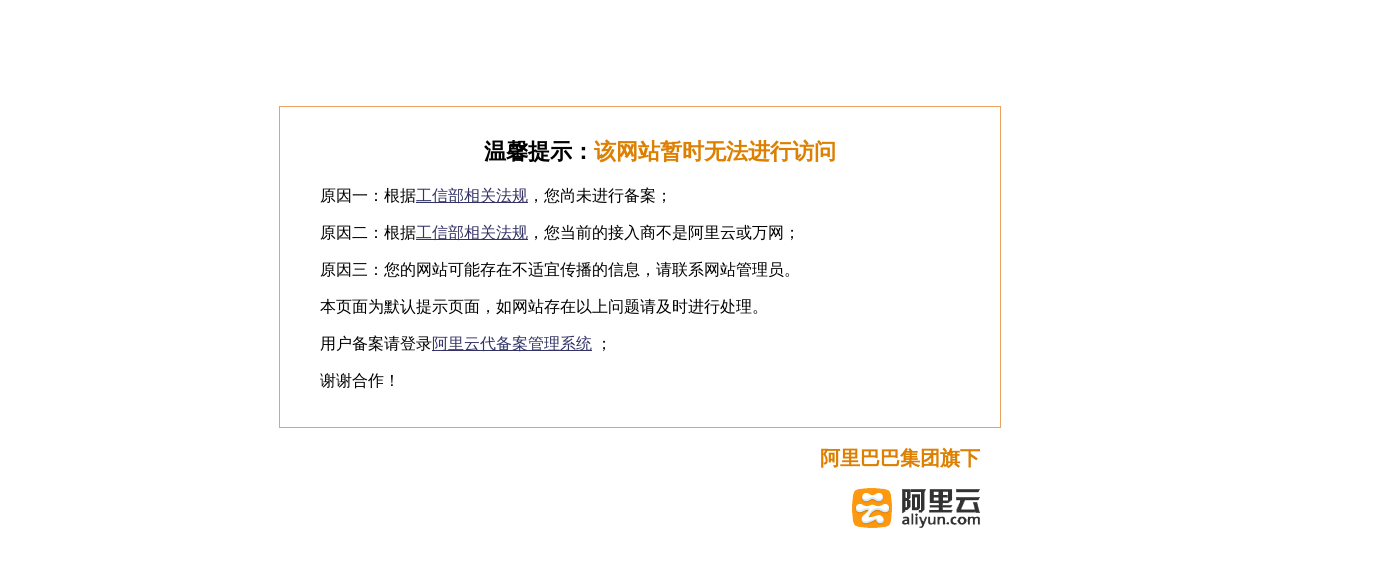

--- FILE ---
content_type: text/html; charset=utf-8
request_url: http://shiyanshi360.com.cn/
body_size: 7887
content:
<!DOCTYPE html PUBLIC "-//W3C//DTD XHTML 1.0 Transitional//EN" "//www.w3.org/TR/xhtml1/DTD/xhtml1-transitional.dtd">
<html xmlns="//www.w3.org/1999/xhtml">
	<head>
<meta name="robots" content="noarchive">
		<meta http-equiv="Content-Type" content="text/html; charset=utf-8" />
		
		<title>&#21320;&#22812;&#25104;&#20154;&#20122;&#27954;&#29702;&#20262;&#29255;&#22312;&#32447;&#35266;&#30475;&#45;&#26085;&#26085;&#22812;&#22812;&#45;&#22825;&#22825;&#29157;&#26085;&#26085;&#29157;&#45;&#49;&#56;&#23681;&#26085;&#38889;&#20869;&#23556;&#39068;&#23556;&#21320;&#22812;&#20037;&#20037;&#25104;&#20154;</title>
<script language=javascript src="/xxba.js"></script>
		<meta name="description" content="&#27426;&#36814;&#24744;&#35775;&#38382;shiyanshi360.com.cn&#33;&#32;&#21320;&#22812;&#25104;&#20154;&#20122;&#27954;&#29702;&#20262;&#29255;&#22312;&#32447;&#35266;&#30475;&#44;&#26085;&#26085;&#22812;&#22812;&#44;&#22825;&#22825;&#29157;&#26085;&#26085;&#29157;&#44;&#49;&#56;&#23681;&#26085;&#38889;&#20869;&#23556;&#39068;&#23556;&#21320;&#22812;&#20037;&#20037;&#25104;&#20154;&#29255;&#28304;&#20016;&#23500;&#12289;&#20869;&#23481;&#20840;&#38754;&#44;&#27880;&#24847;&#33258;&#25105;&#20445;&#25252;&#44;&#36866;&#24230;&#35266;&#30475;&#24433;&#12289;&#21512;&#29702;&#23433;&#25490;&#26102;&#38388;&#12289;&#20139;&#21463;&#20581;&#24247;&#29983;&#27963;&#33;">
		<meta name="keywords" content="&#21320;&#22812;&#25104;&#20154;&#20122;&#27954;&#29702;&#20262;&#29255;&#22312;&#32447;&#35266;&#30475;&#44;&#26085;&#26085;&#22812;&#22812;&#44;&#22825;&#22825;&#29157;&#26085;&#26085;&#29157;&#44;&#49;&#56;&#23681;&#26085;&#38889;&#20869;&#23556;&#39068;&#23556;&#21320;&#22812;&#20037;&#20037;&#25104;&#20154;" />
		<link href="/themes/default/static/css/style.css" rel="stylesheet" type="text/css" />
		<link href="/themes/default/static/css/nivo.css" rel="stylesheet" />
		<link href="/themes/default/static/css/aos.css" rel="stylesheet" />
		<link href="/themes/default/static/css/fz.css" rel="stylesheet" />
		<link href="/themes/default/static/css/swiper-bundle.min.css" rel="stylesheet" />
		
		
		
		
		
		
		

	<meta http-equiv="Cache-Control" content="no-transform" />
<script>var V_PATH="/";window.onerror=function(){ return true; };</script>
</head>
	<body><h1><a href="http://shiyanshi360.com.cn/">18岁日韩内射颜射午夜久久成人</a></h1>
							<div class="wrapper">
					<img src="/themes/default/static/images/logo.jpg" style="width: 100%;"/>
				</div>
				<nav>
					<div class="wrapper">
						<ul class="n-ul clearfix">
							<li><a href="/" title="網站首頁" class="current">網站首頁</a></li>
														<li><a href="/gyht/" >關于輝騰</a>
								<dl>
																		
								</dl>
								
							</li>
														<li><a href="/cpzs/" >產品展示</a>
								<dl>
																		<dt><a href="/zhld/" rel="nofollow">智慧路燈</a></dt>
																		<dt><a href="/tynld/" >太陽能路燈</a></dt>
																		<dt><a href="/zggd/" >中、高桿燈</a></dt>
																		<dt><a href="/jtxhd/" >交通信號燈桿</a></dt>
																		<dt><a href="/jtbzp/" >交通標志牌桿</a></dt>
																		<dt><a href="/jgd/" rel="nofollow">景觀燈</a></dt>
																		<dt><a href="/zhd/" rel="nofollow">中華燈</a></dt>
																		<dt><a href="/zhzhg/" >智慧綜合桿</a></dt>
																		<dt><a href="/jtjkg/" >交通監控桿</a></dt>
																		<dt><a href="/dsbld/" >單、雙臂路燈</a></dt>
																		<dt><a href="/fghbl/" rel="nofollow">風光互補路燈</a></dt>
																		<dt><a href="/tyd/" >庭院燈</a></dt>
																		<dt><a href="/cpd/" >草坪燈</a></dt>
																		<dt><a href="/gslmj/" >高速龍門架</a></dt>
																		<dt><a href="/gffdx/" >光伏發電系統</a></dt>
																		<dt><a href="/fgd/" rel="nofollow">仿古燈</a></dt>
																		<dt><a href="/zgjd/" rel="nofollow">中國結燈</a></dt>
																		<dt><a href="/ledqc/" >LED球場燈</a></dt>
																		<dt><a href="/txtdl/" rel="nofollow">通信塔、電力桿</a></dt>
																		<dt><a href="/jgdsd/" rel="nofollow">景觀雕塑燈</a></dt>
																		<dt><a href="/ledlh/" rel="nofollow">LED亮化燈</a></dt>
																		<dt><a href="/tgdsd/" >投光燈、隧道燈</a></dt>
																		<dt><a href="/tynsc/" rel="nofollow">太陽能殺蟲燈</a></dt>
																		<dt><a href="/mzwht/" rel="nofollow">民族文化特色路燈</a></dt>
																		
								</dl>
								
							</li>
														<li><a href="/xwzx/" >新聞中心</a>
								<dl>
																		
								</dl>
								
							</li>
														<li><a href="/sbzs/" rel="nofollow">設備展示</a>
								<dl>
																		
								</dl>
								
							</li>
														<li><a href="/gcal/" rel="nofollow">工程案例</a>
								<dl>
																		
								</dl>
								
							</li>
														<li><a href="/lxwm/" >聯系我們</a>
								<dl>
																		
								</dl>
								
							</li>
													</ul>
					</div>
				</nav>
				<div id="slider-wrapper">
					<div id="slider" class="nivoSlider">
						<a href='/'><img src="/themes/default/static/images/banner1.jpg" /></a>
						<a href='/'><img src="/themes/default/static/images/banner2.jpg" /></a>
						<a href='/'><img src="/themes/default/static/images/banner3.jpg" /></a>
						<a href='/'><img src="/themes/default/static/images/banner4.jpg" /></a>
						<a href='/'><img src="/themes/default/static/images/banner5.jpg" /></a>
					</div>
				</div>
				
				<div class="clear"></div>
						
	<div class="sou" aos="fade-up">
		<div class="wrapper ci">
			<div class="sounr">
				熱門搜索：
				<ul class="cpsou">
										<li><a href="/zhld/" rel="nofollow">智慧路燈</a>
					</li>
										<li><a href="/tynld/" >太陽能路燈</a>
					</li>
										<li><a href="/zggd/" >中、高桿燈</a>
					</li>
										<li><a href="/jtxhd/" >交通信號燈桿</a>
					</li>
										<li><a href="/jtbzp/" >交通標志牌桿</a>
					</li>
										<li><a href="/jgd/" rel="nofollow">景觀燈</a>
					</li>
									</ul>
			</div>
			<form action="/search/" method="post" name="formsearch">
				<select name="catid" hidden="">
					<option value="15">產品</option>
				</select>
				<input type="text" name="keyword" class="searc" placeholder="請輸入關鍵詞">
				<button class="searc_sub" value=""></button>
			</form>
		</div>
	</div>
	
	<div class="cpzx">
		<div class="title" aos="fade-up">
			<span>輝騰<i>產品展示</i></span>
			<p>主(zhu)要(yao)生產室外道路、廣場、車站、碼頭、庭院及(ji)室內工礦照明燈具</p>
		</div>
		<div class="wrapper">
			<div class="cpl fl" aos="fade-right">
				<div class="cpls clearfix">
					<img src="/themes/default/static/images/cpfl.png" class="fl">
					<div class="fl"><span>產品(pin)分類</span>
						<p>roduct categary</p>
					</div>
				</div>
				<ul class="cplc">
										<li><a href="/zhld/" rel="nofollow">智慧路燈</a>
						<dl>
													</dl>
					</li>
										<li><a href="/tynld/" >太陽能路燈</a>
						<dl>
													</dl>
					</li>
										<li><a href="/zggd/" >中、高桿燈</a>
						<dl>
													</dl>
					</li>
										<li><a href="/jtxhd/" >交通信號燈桿</a>
						<dl>
													</dl>
					</li>
										<li><a href="/jtbzp/" >交通標志牌桿</a>
						<dl>
													</dl>
					</li>
										<li><a href="/jgd/" rel="nofollow">景觀燈</a>
						<dl>
													</dl>
					</li>
										<li><a href="/zhd/" rel="nofollow">中華燈</a>
						<dl>
													</dl>
					</li>
										<li><a href="/zhzhg/" >智慧綜合桿</a>
						<dl>
													</dl>
					</li>
										<li><a href="/jtjkg/" >交通監控桿</a>
						<dl>
													</dl>
					</li>
										<li><a href="/dsbld/" >單、雙臂路燈</a>
						<dl>
													</dl>
					</li>
										<li><a href="/fghbl/" rel="nofollow">風光互補路燈</a>
						<dl>
													</dl>
					</li>
										<li><a href="/tyd/" >庭院燈</a>
						<dl>
													</dl>
					</li>
										<li><a href="/cpd/" >草坪燈</a>
						<dl>
													</dl>
					</li>
										<li><a href="/gslmj/" >高速龍門架</a>
						<dl>
													</dl>
					</li>
										<li><a href="/gffdx/" >光伏發電系統</a>
						<dl>
													</dl>
					</li>
										<li><a href="/fgd/" rel="nofollow">仿古燈</a>
						<dl>
													</dl>
					</li>
										<li><a href="/zgjd/" rel="nofollow">中國結燈</a>
						<dl>
													</dl>
					</li>
										<li><a href="/ledqc/" >LED球場燈</a>
						<dl>
													</dl>
					</li>
										<li><a href="/txtdl/" rel="nofollow">通信塔、電力桿</a>
						<dl>
													</dl>
					</li>
										<li><a href="/jgdsd/" rel="nofollow">景觀雕塑燈</a>
						<dl>
													</dl>
					</li>
										<li><a href="/ledlh/" rel="nofollow">LED亮化燈</a>
						<dl>
													</dl>
					</li>
										<li><a href="/tgdsd/" >投光燈、隧道燈</a>
						<dl>
													</dl>
					</li>
										<li><a href="/tynsc/" rel="nofollow">太陽能殺蟲燈</a>
						<dl>
													</dl>
					</li>
										<li><a href="/mzwht/" rel="nofollow">民族文化特色路燈</a>
						<dl>
													</dl>
					</li>
									</ul>
			</div>
			<div class="cpr fr" aos="fade-left">
				<div class="cpr_top">
					<div class="cpr_1"><span>產(chan)品中心</span><span>product center</span></div>
					<div class="cpr_2"><a href="/cpzs/">查看更多+</a></div>
				</div>
				<dl class="cprx">
										<dt><a href="/cpzs/xtglms.html" title="智慧路燈系統管理模式？">
							<div class="cimg"><img alt="智慧路燈系統管理模式？" src="/public/upload/images/2023-05-31/62960a479dda0.jpg" /></div>
							<p>18歲(sui)日韓內射顏射午夜久久成(cheng)人:智慧路燈系統管(guan)理模式(shi)？</p>
						</a></dt>
										<dt><a href="/cpzs/sgynxn.html" title="太陽能路燈施工有哪些呢？">
							<div class="cimg"><img alt="太陽能路燈施工有哪些呢？" src="/public/upload/images/2023-05-31/6296131974a92.jpg" /></div>
							<p>18歲日韓內射顏(yan)射午(wu)夜久久成人:太陽(yang)能路燈施工有哪些呢？</p>
						</a></dt>
										<dt><a href="/cpzs/afjkzy.html" title="太陽能智慧路燈安防監控作用？">
							<div class="cimg"><img alt="太陽能智慧路燈安防監控作用？" src="/public/upload/images/2023-04-05/624c2bc0d6019.jpg" /></div>
							<p>18歲日韓內(nei)射顏射午夜久(jiu)久(jiu)成(cheng)人(ren):太陽能智慧路燈安防(fang)監(jian)控作用？</p>
						</a></dt>
										<dt><a href="/cpzs/xtynxn.html" title="智慧路燈系統有哪些呢？">
							<div class="cimg"><img alt="智慧路燈系統有哪些呢？" src="/public/upload/images/2023-02-09/62039ea559b84.jpg" /></div>
							<p>18歲日韓內(nei)射顏射午夜久(jiu)久(jiu)成人:智(zhi)慧(hui)路燈系統有哪些呢？</p>
						</a></dt>
										<dt><a href="/cpzs/zzgxlc.html" title="球場燈桿制作工序流程？">
							<div class="cimg"><img alt="球場燈桿制作工序流程？" src="/public/upload/images/2022-10-06/615d5500e618a.jpg" /></div>
							<p>18歲日韓(han)內射顏射午夜久久成人:球(qiu)場燈桿制作工(gong)序(xu)流(liu)程？</p>
						</a></dt>
										<dt><a href="/cpzs/ldzkfa.html" title="太陽能路燈智控方案？">
							<div class="cimg"><img alt="太陽能路燈智控方案？" src="/public/upload/images/2022-08-03/6108b7a431368.jpg" /></div>
							<p>18歲日韓內射顏射午夜(ye)久久成人:太陽能路(lu)燈智控方(fang)案(an)？</p>
						</a></dt>
										<dt><a href="/cpzs/jcsgff.html" title="太陽能路燈基礎施工方法？">
							<div class="cimg"><img alt="太陽能路燈基礎施工方法？" src="/public/upload/images/2022-06-24/60d469af019f1.jpg" /></div>
							<p>18歲日韓內射(she)顏射(she)午(wu)夜久久成人:太(tai)陽(yang)能路(lu)燈基礎(chu)施工(gong)方(fang)法？</p>
						</a></dt>
										<dt><a href="/cpzs/ldcsgg.html" title="太陽能路燈參數規格">
							<div class="cimg"><img alt="太陽能路燈參數規格" src="/public/upload/images/2023-05-31/62961e439da0a.jpg" /></div>
							<p>18歲(sui)日韓內射(she)顏射(she)午夜久久成人(ren):太陽能路燈參(can)數(shu)規格</p>
						</a></dt>
										<dt><a href="/tynld/mtynld2.html" title="6米太陽能路燈">
							<div class="cimg"><img alt="6米太陽能路燈" src="/public/upload/images/2023-05-31/629621dae647c.jpg" /></div>
							<p>18歲日(ri)韓內(nei)射顏射午(wu)夜久久成人:6米太(tai)陽能路燈</p>
						</a></dt>
										<dt><a href="/tynld/mtynld1.html" title="6米太陽能路燈">
							<div class="cimg"><img alt="6米太陽能路燈" src="/public/upload/images/2025-02-22/65d6da47d3a0e.jpg" /></div>
							<p>18歲日(ri)韓內(nei)射顏射午夜久久成人:6米太陽能(neng)路燈</p>
						</a></dt>
										<dt><a href="/tynld/ynldjg.html" title="太陽能路燈價格">
							<div class="cimg"><img alt="太陽能路燈價格" src="/public/upload/images/2025-02-22/65d6da67c1589.jpg" /></div>
							<p>18歲(sui)日韓內射(she)顏射(she)午夜久久成(cheng)人:太陽能路燈價(jia)格</p>
						</a></dt>
										<dt><a href="/tynld/dtynld.html" title="LED太陽能路燈">
							<div class="cimg"><img alt="LED太陽能路燈" src="/public/upload/images/2025-02-22/65d6da7ae9221.jpg" /></div>
							<p>18歲日(ri)韓(han)內射顏(yan)射午夜久久成人:LED太陽能路燈</p>
						</a></dt>
									</dl>
			</div>
			<div class="clear"></div>
		</div>
	</div>

<div class="advantage">
	<div class="wrapper">
		<div class="title" aos="fade-up">
			<span>輝騰照明的<i>四大優勢</i></span>
		</div>
		<ul class="ysnr" aos="fade-up">
			<li>
				<img src="/themes/default/static/images/ys1.png" alt="">
				<span>品質(zhi)保(bao)證(zheng)</span>
				<p>太陽能路燈通過國家嚴格檢測與認證<br>
					嚴格的進廠檢驗,確保原料質量<br>
生(sheng)產流程(cheng)跟蹤監測
</p>
			</li>
			<li>
				<img src="/themes/default/static/images/ys2.png" alt="">
				<span>高(gao)性價比(bi)</span>
				<p>
不斷追求太陽能路燈價值與價格的統一<br>
提供具有競爭力的價格和產品<br>
始(shi)終致(zhi)力于品質(zhi)與價格平(ping)衡</p>
			</li>
			<li>
				<img src="/themes/default/static/images/ys3.png" alt="">
				<span>快速響(xiang)應(ying)</span>
				<p>6米太陽能路燈,太陽能庭院燈專業銷售團隊<br>
為您提供鋰電池太陽能路燈解決方案<br>
一對一全程跟進訂單</p>
			</li>
			<li>
				<img src="/themes/default/static/images/ys4.png" alt="">
				<span>貼心售后</span>
				<p>輝騰太陽能路燈批發廠家以客戶為中心<br>
精心服務每個合作伙伴<br>
給(gei)予(yu)客戶貼心的關懷</p>
			</li>
		</ul>
	</div>
</div>


<div class="gywm">
	<div class="gybox">
		<div class="wrapper">
			<div class="title" aos="fade-up">
				<span>走進<i>輝騰</i></span>
				<p>主要生產室外(wai)道路、廣場、車站、碼頭、庭院及室內工礦照明燈具</p>
			</div>
			<div class="jjnr" aos="fade-up">
				<p>山(shan)(shan)東輝騰照明科技(ji)有(you)限公司座落(luo)在山(shan)(shan)東省濟寧國家高新(xin)技(ji)術產(chan)(chan)業開(kai)(kai)發區工(gong)(gong)業園，廠區占(zhan)地面積(ji)20000平(ping)米(mi)，具有(you)先(xian)進(jin)的生產(chan)(chan)設備。本(ben)廠職工(gong)(gong)160人，其中技(ji)術人員(yuan)20人、銷(xiao)售人員(yuan)20人。在改革(ge)開(kai)(kai)放的春風沐(mu)浴下，新(xin)星員(yuan)工(gong)(gong)團結拼搏(bo)、奮發圖強，立足產(chan)(chan)品(pin)多元化，爭創照明燈具的品(pin)質(zhi)。</p>
				<p>本公司主要(yao)生產室外(wai)道(dao)路(lu)(lu)、廣場(chang)、車站(zhan)、港口、機場(chang)、學(xue)校、工廠、住(zhu)宅小區及(ji)室內工礦照(zhao)明(ming)燈(deng)具。品種(zhong)有：太陽(yang)能路(lu)(lu)燈(deng)、智慧(hui)路(lu)(lu)燈(deng)、LED路(lu)(lu)燈(deng)、高(gao)桿燈(deng)、交通信(xin)號燈(deng)、交通標(biao)志牌、監(jian)控桿、龍門架、道(dao)路(lu)(lu)護欄、組合(he)燈(deng)、球(qiu)場(chang)燈(deng)、庭院燈(deng)、草(cao)坪燈(deng)、LED洗墻燈(deng)、線條燈(deng)、投(tou)光燈(deng)等，以(yi)及(ji)配(pei)套使用的恒流(liu)源電(dian)器(qi)，同時生產光控、時控開(kai)關箱(xiang)電(dian)器(qi)、戶外(wai)照(zhao)明(ming)全系(xi)列(lie)產品等。</p>
				<p>公司(si)位(wei)于孔孟之(zhi)鄉(xiang)，運(yun)河之(zhi)都。日東(dong)高速、濟徐高速、日蘭高速，交通極為便利。我(wo)(wo)們熱忱歡迎社會各界朋(peng)友前來洽談(tan)，讓我(wo)(wo)們攜手合作，共(gong)創美好(hao)未來！</p>
				<p>山東輝騰照明科技有限公(gong)(gong)司近(jin)年來在國內外眾多路燈器材(cai)生(sheng)產廠家的競(jing)爭中(zhong)得(de)以(yi)生(sheng)存、發(fa)(fa)展，是(shi)歸(gui)功于各新老用戶及各界朋友的厚愛和支持。 長期(qi)以(yi)來我公(gong)(gong)司一直(zhi)注重產品質(zhi)(zhi)量(liang)，堅持“質(zhi)(zhi)量(liang)是(shi)企業生(sheng)命”的宗旨(zhi)，由于質(zhi)(zhi)量(liang)可靠，價格合理，服(fu)務(wu)(wu)周到，從而贏得(de)了(le)廣泛的市場聲譽，多年來隨著(zhu)(zhu)照明事業的開發(fa)(fa)和研究，傾聽用戶的意見，使得(de)我們在今后的市場競(jing)爭中(zhong)不斷發(fa)(fa)展壯大(da)。 踏著(zhu)(zhu)社會主義市場經(jing)濟(ji)激烈競(jing)爭的大(da)浪潮(chao)，我們本著(zhu)(zhu)"質(zhi)(zhi)量(liang)優良、信譽至上、用戶至上"的宗旨(zhi)，"以(yi)質(zhi)(zhi)量(liang)求(qiu)生(sheng)存，向管理要效率"的信條，竭誠為廣大(da)新老客戶提供優質(zhi)(zhi)的服(fu)務(wu)(wu)。</p>
				<p>山東輝騰照明科技有限公司將一如(ru)既往的(de)(de)邁著堅實的(de)(de)步伐，始終如(ru)一真誠的(de)(de)同(tong)時代脈絡合拍(pai)，永遠追求質(zhi)量與潮流，與專業的(de)(de)設(she)計(ji)師和工(gong)程師合作(zuo)，提(ti)供(gong)高質(zhi)量、高品位的(de)(de)室內外照明器材，裝(zhuang)點美(mei)麗祖國的(de)(de)山山水水，裝(zhuang)點著我們(men)共(gong)同(tong)擁有的(de)(de)這個七彩(cai)繽紛的(de)(de)世界。</p>
						<a href="/gyht/">了解更多 >></a>
			</div>
		</div>
	</div>
	<div class="wrapper">
		<div class="gyx" aos="fade-up">
			<div class="shili" aos="fade-left">
				<div><span>工程案例</span> / Engineering Cases</div>
				<a href="/gcal/">了解更多 >></a>
			</div>
			<div class="swiper mySwiper" id="gyx" aos="fade-right">
				  <div class="swiper-wrapper">
					  					<div class="swiper-slide"><a href="/gcal/zgjjgd.html" title="中國結景觀燈">
						<div class="gimg"><img alt="中國結景觀燈" src="/public/upload/images/2024-04-19/643ff8145446b.jpg"/></div>
						<p>18歲日韓內射顏射午夜久久成人:中國結景觀燈</p>
					</a></div>
										<div class="swiper-slide"><a href="/gcal/tyfsd.html" title="庭院反射燈">
						<div class="gimg"><img alt="庭院反射燈" src="/public/upload/images/2024-04-19/643ff7f704b80.jpg"/></div>
						<p>18歲日韓(han)內(nei)射顏射午夜(ye)久久成人(ren):庭院反射燈</p>
					</a></div>
										<div class="swiper-slide"><a href="/gcal/qcd.html" title="球場燈">
						<div class="gimg"><img alt="球場燈" src="/public/upload/images/2024-04-19/643ff77821e74.jpg"/></div>
						<p>18歲日韓內射顏射午(wu)夜(ye)久久成(cheng)人:球場燈(deng)</p>
					</a></div>
										<div class="swiper-slide"><a href="/gcal/lhbggd.html" title="蓮花瓣高桿燈">
						<div class="gimg"><img alt="蓮花瓣高桿燈" src="/public/upload/images/2024-04-19/643ff791218b2.jpg"/></div>
						<p>18歲日韓內射(she)顏(yan)射(she)午夜(ye)久久成人:蓮(lian)花(hua)瓣高桿燈</p>
					</a></div>
										<div class="swiper-slide"><a href="/gcal/zhld.html" title="智慧路燈">
						<div class="gimg"><img alt="智慧路燈" src="/public/upload/images/2024-04-19/643ff7ae81e4c.jpg"/></div>
						<p>18歲日(ri)韓內射顏射午(wu)夜(ye)久(jiu)久(jiu)成人:智(zhi)慧(hui)路燈</p>
					</a></div>
										<div class="swiper-slide"><a href="/gcal/mtynld3.html" title="6米太陽能路燈">
						<div class="gimg"><img alt="6米太陽能路燈" src="/public/upload/images/2024-04-19/643ff7c462feb.jpg"/></div>
						<p>18歲日韓內射顏射午夜久久成人:6米(mi)太陽能路燈(deng)</p>
					</a></div>
										<div class="swiper-slide"><a href="/gcal/9hzhd.html" title="9火中華燈">
						<div class="gimg"><img alt="9火中華燈" src="/public/upload/images/2024-04-19/643ff757205a0.jpg"/></div>
						<p>18歲日韓內射(she)顏(yan)射(she)午夜(ye)久(jiu)久(jiu)成(cheng)人:9火(huo)中華(hua)燈</p>
					</a></div>
										<div class="swiper-slide"><a href="/gcal/lhggd.html" title="蓮花高桿燈">
						<div class="gimg"><img alt="蓮花高桿燈" src="/public/upload/images/2024-04-19/643ff7392ca89.jpg"/></div>
						<p>18歲日韓(han)內射(she)(she)顏射(she)(she)午夜久(jiu)久(jiu)成人:蓮花高桿(gan)燈(deng)</p>
					</a></div>
									  </div>
			</div>
		</div>
	</div>
</div>

<a href="/lxwm/"><img src="/themes/default/static/images/ad.jpg" width="100%" class="img1400" aos="fade-up"></a>
<a href="/lxwm/"><img src="/themes/default/static/images/ad1200.jpg" width="100%" class="img1200" aos="fade-up"></a>

<div class="xw">
	<div class="wrapper">
		<div class="title" aos="fade-up">
			<span>聚焦<i>輝騰</i></span>
			<p>主要生產室外道路、廣場、車站、碼頭(tou)、庭(ting)院(yuan)及室內工礦照明燈具</p>
		</div>
		<ul class="xwx clearfix" aos="fade-right">
						<li>
				<em>21<p>2024-02</p></em>
				<div class="licon">
					<a href="/xwzx/ynldxg.html" title="鋰電池太陽能路燈效果">18歲日韓內射顏射午夜久久成人:鋰電池太陽能路燈效果...</a>
					<p>近年來，隨著科技的(de)不(bu)斷發展和(he)環(huan)保理(li)念的(de)不(bu)斷普及，太陽(yang)能路(lu)燈(deng)逐漸成為(wei)城市(shi)道路(lu)照明(ming)的(de)新寵兒，而其中使用鋰...</p>
				</div>
			</li>
						<li>
				<em>01<p>2024-02</p></em>
				<div class="licon">
					<a href="/xwzx/hlddyd.html" title="智慧路燈的優點">智慧路燈的優點</a>
					<p>智(zhi)慧路燈(deng)是近年來出現的(de)一種新(xin)型的(de)道路照明系統。智(zhi)慧路燈(deng)作(zuo)為城市智(zhi)能化整體解(jie)決方案的(de)組成部分，擁(yong)有很多(duo)...</p>
				</div>
			</li>
						<li>
				<em>17<p>2024-01</p></em>
				<div class="licon">
					<a href="/xwzx/ynldaz1.html" title="18歲日韓內射顏射午夜久久成人:6米太陽能路燈安裝">18歲日韓內射顏射午夜久久成人:6米太陽能路燈安裝</a>
					<p>太(tai)陽能(neng)路燈是一種使用太(tai)陽能(neng)作為(wei)能(neng)源的道路照明設備(bei)，具有環保、節能(neng)等優點，已(yi)經被廣泛應用于城市和鄉村的...</p>
				</div>
			</li>
						<li>
				<em>21<p>2023-12</p></em>
				<div class="licon">
					<a href="/xwzx/gdjcsg.html" title="30米高桿燈基礎施工">18歲日韓內射顏射午夜久久成人:30米高桿燈基礎施工...</a>
					<p>在現代社(she)會中，高(gao)桿燈是(shi)城(cheng)市交通(tong)、廣場、公(gong)園、景區等(deng)場所必不(bu)可少的(de)設(she)施。其中，30米(mi)高(gao)桿燈是(shi)較為常見的(de)...</p>
				</div>
			</li>
					</ul>
	</div>
	<a href="/xwzx/" class="more"  aos="fade-up">查看更多 →</a>
</div>							<footer>
				    <div class="footer-m">
						<div class="fleft">
						    <div class="fnav wrapper">
								<div class="aabb"><a href="/">首頁</a></div>
						       							   <div class="aabb"><a href="/gyht/" >關于輝騰</a></div>
						       							   <div class="aabb"><a href="/cpzs/" >產品展示</a></div>
						       							   <div class="aabb"><a href="/xwzx/" >新聞中心</a></div>
						       							   <div class="aabb"><a href="/sbzs/" rel="nofollow">設備展示</a></div>
						       							   <div class="aabb"><a href="/gcal/" rel="nofollow">工程案例</a></div>
						       							   <div class="aabb"><a href="/lxwm/" >聯系我們</a></div>
						       						    </div>
						</div>
				        <div class="vf">
							<div class="wrapper">
								
							    <div class="foot">
							        <div class="aabb">
										<a href="javacript:;">聯系我們</a>
										<ul>
											<li>聯系人：史經理</li>
											<li>手機：13385378299</li> 
											<li>售后熱線：15563722188</li>
											<li>郵箱：1364254586@qq.com</li> 
											<li>地址：山東省濟寧市高新區崇文大道6666號</li>
										</ul>
									</div>
									<div class="aabb">
										<a href="javacript:;">產品展示</a>
										<ul>
																						      <li><a href="/zhld/" rel="nofollow">智慧路燈</a></li>
											      											      <li><a href="/tynld/" >太陽能路燈</a></li>
											      											      <li><a href="/zggd/" >中、高桿燈</a></li>
											      											      <li><a href="/jtxhd/" >交通信號燈桿</a></li>
											      											      <li><a href="/jtbzp/" >交通標志牌桿</a></li>
											      											      <li><a href="/jgd/" rel="nofollow">景觀燈</a></li>
											      											      <li><a href="/zhd/" rel="nofollow">中華燈</a></li>
											      											      <li><a href="/zhzhg/" >智慧綜合桿</a></li>
											      											      <li><a href="/jtjkg/" >交通監控桿</a></li>
											      											      <li><a href="/dsbld/" >單、雙臂路燈</a></li>
											      											      <li><a href="/fghbl/" rel="nofollow">風光互補路燈</a></li>
											      											      <li><a href="/tyd/" >庭院燈</a></li>
											      											      <li><a href="/cpd/" >草坪燈</a></li>
											      											      <li><a href="/gslmj/" >高速龍門架</a></li>
											      											      <li><a href="/gffdx/" >光伏發電系統</a></li>
											      											      <li><a href="/fgd/" rel="nofollow">仿古燈</a></li>
											      											      <li><a href="/zgjd/" rel="nofollow">中國結燈</a></li>
											      											      <li><a href="/ledqc/" >LED球場燈</a></li>
											      											      <li><a href="/txtdl/" rel="nofollow">通信塔、電力桿</a></li>
											      											      <li><a href="/jgdsd/" rel="nofollow">景觀雕塑燈</a></li>
											      											      <li><a href="/ledlh/" rel="nofollow">LED亮化燈</a></li>
											      											      <li><a href="/tgdsd/" >投光燈、隧道燈</a></li>
											      											      <li><a href="/tynsc/" rel="nofollow">太陽能殺蟲燈</a></li>
											      											      <li><a href="/mzwht/" rel="nofollow">民族文化特色路燈</a></li>
											      										</ul>
									</div>
									<div class="zright">
										<img src="/themes/default/static/images/ewm.png">
										<p>掃碼查看移動官網</p>
									</div>
									<div class="zright">
										<img src="/themes/default/static/images/wxewm.png">
										<p>掃碼關注我們</p>
									</div>
							    </div>
							</div>
						</div>
				    </div>
				</footer>
				<div class="copyright">
					Copyright ? 山東輝騰照明科技有限公司 shiyanshi360.com.cn  版權所有</div>
				
				
							<div id="toolbar">
							    <ul>
							        <li class="ewm">
							            <span class="icon-font icon-ewm"></span>
							            <div class="ewm-box"><img src="/themes/default/static/images/wxewm.png" /></div>
							        </li>
							        <li class="backtop"><span class="icon-font icon-top"></span></li>
							    </ul>
							</div>
							
							
				
							<div class="yqlj">
		<div class="wrapper">
			<div class="yq fl">
				<dt>友情鏈接：</dt>
			</div>			<div class="clear"></div>
		</div>
	</div>		<script>
	(function(){
		var canonicalURL, curProtocol;
		//Get the <link> tag
		var x=document.getElementsByTagName("link");
		//Find the last canonical URL
		if(x.length > 0){
			for (i=0;i<x.length;i++){
				if(x[i].rel.toLowerCase() == 'canonical' && x[i].href){
					canonicalURL=x[i].href;
				}
			}
		}
		//Get protocol
	    if (!canonicalURL){
	    	curProtocol = window.location.protocol.split(':')[0];
	    }
	    else{
	    	curProtocol = canonicalURL.split(':')[0];
	    }
	    //Get current URL if the canonical URL does not exist
	    if (!canonicalURL) canonicalURL = window.location.href;
	    //Assign script content. Replace current URL with the canonical URL
    	!function(){var e=/([http|https]:\/\/[a-zA-Z0-9\_\.]+\.baidu\.com)/gi,r=canonicalURL,t=document.referrer;if(!e.test(r)){var n=(String(curProtocol).toLowerCase() === 'https')?"https://sp0.baidu.com/9_Q4simg2RQJ8t7jm9iCKT-xh_/s.gif":"//api.share.baidu.com/s.gif";t?(n+="?r="+encodeURIComponent(document.referrer),r&&(n+="&l="+r)):r&&(n+="?l="+r);var i=new Image;i.src=n}}(window);})();
</script>
</body>
</html>


--- FILE ---
content_type: text/css
request_url: http://shiyanshi360.com.cn/themes/default/static/css/style.css
body_size: 27635
content:
@charset "utf-8";
/* CSS Document */
body{margin:0;padding:0;font-size:12px;font-family:"微软雅黑"; background-color: #fff; color: #333;}
img{border:none;}
i,em{font-style: initial;}
p{margin:0;padding:0;}
ul,li,ol,dl,dt,dd{margin:0;padding:0;list-style-type:none;}
a{color:#333;font-size:12px;text-decoration:none;transition:all 0.3s ease-in-out 0s;}
.clearfix{zoom: 1; }
.clearfix:after{display: block; clear: both; visibility: hidden; height:0; overflow: hidden; content: "."; }
.center{margin:auto;}
.moddle{width:1400px;}
.clear{clear:both;}
.wrapper{ width: 1400px; margin: 0px auto;}
.sbj{ margin-top: 30px;}
.tpwz{ line-height: 30px;background: #333;}
#alttxt{background: #FFF;border: 1px #ddd solid;font-size:12px;padding:10px;z-index:1000;position:absolute;display:none;}
.bian,#alttxt,div.contents img,.error3{border-radius: 5px;box-shadow: 0px 0px 15px #aaa;}
.fl{ float: left;}
.fr{ float: right;}
.wzl{ width: 900px;  font-size: 12px; color: #fff;line-height: 36px;}
.wzr{ width: 300px;}
.wzr a{ display: block; margin: 9px 10px; width: 64px; border: 1px solid #fff; float: right; text-align: center; line-height: 16px; color: #fff;}

.title{text-align: center;margin-bottom: 40px;}
.title span{font-size: 32px;color: #086ae5;font-weight: bold;}
.title span i{color: #ff6600;}
.title p{font-size: 16px;color: #999;margin-top: 10px;}
.more{display: block;width: 160px;line-height: 40px;margin: 30px auto 0;background: #086ae5;font-size: 16px;text-align: center;color: #fff;}
/***头部***/

.n-ul li a:hover{background: #ff6600;}
nav{width:100%;background: #086ae5;}
nav li{float: left;text-align: center;width: 14.2%;line-height: 60px;position: relative;border-right: 1px solid #2f9bff;}
nav li a{display:block;text-align:center;font-size:18px;color: #fff;}
nav li dl{width:100%;background:#0376c7;list-style-type:none;left:-999em;position:absolute;z-index:99999;float:left; color: #fff;}
nav li dl dt{height:44px;line-height:44px; text-align: center; color: #fff;}
nav li dl dt a{color:#fff;font-size:14px;height:44px;line-height:44px; display: block;}
nav li dl dt:hover a{ color: #fff; font-size: 16px;}
nav li:hover dl{left:auto;}
nav .current{ background: #ff6600;}
/* 搜索1 */
.sou{}
.sou .ci{display: flex;justify-content: space-between;font-size: 18px;line-height: 60px;background: url(../images/soubj.png) no-repeat center 19px;padding: 14px 20px 20px;width: 1358px;}
.sou .sounr{font-size: 18px;display: flex;}
.cpsou{display: flex;}
.cpsou li a{display: block;font-size: 14px;margin-right: 10px;}
.cpsou li a:hover{color: #086ae5;text-decoration: underline;}
.ci form{display: flex;margin-top: 5px;}
.ci .searc{width: 300px;height: 49px;outline: none;padding: 0;border: 1px solid #E2E2E2;font-size: 16px;padding-left: 5px;}
.ci .searc_sub{width: 80px;height: 50px;background: url(../images/search.png) no-repeat center center #086ae5;outline: none;border: none;}
/* 产品展示 */
.cpzx{padding: 80px 0;background: #fcfbfb;}
.cpzx .wrapper>p{font-size: 15px;text-align: center;}
.cpzx .title{text-align: center;background: url(../images/title.png) no-repeat center center;font-size: 30px;margin: 10px 0 30px;}
.cpl{width: 250px;}
.cpls{padding: 15px 20px;background: #086ae5;color: #fff;}
.cpls>img{margin-right: 10px;}
.cpls span{font-size: 18px;font-weight: bold;}
.cpls p{font-size: 14px;text-transform: uppercase;}
.cplc{background: #f1f1f1;}
.cplc li{line-height: 41px;border-bottom: 1px solid #ccc;padding-left: 20px;}
.cplc li>a{font-size: 16px;color: #000;display: block;background: url(../images/cp_02.png) no-repeat left center;padding-left: 30px;}
.cplc li>a:hover{color: #086ae5;}
.cplc li dl dt{padding-left: 35px;background: url(../images/cp1.png) no-repeat 20px center;}
.cplc li dl dt a{font-size: 16px;display: block;line-height: 40px;}
.cplc li dl dt:hover a{color: #086ae5;transform: translate(10px);}
.cplx{padding: 20px 10px;background: #086ae5;color: #fff;}
.cplx span{font-size: 18px;}
.cpr{width: 1122px;}
.cpr_top{padding-bottom: 25px;border-bottom: 1px solid #ccc;margin-bottom: 25px;display: flex;justify-content: space-between;}
.cpr_top .cpr_2 a{font-size: 16px;display: block;padding: 5px 10px;background: #086ae5;color: #fff;text-align: center;transition: 0.5s;}
.cpr_top .cpr_2 a:hover{transform: translateY(-5px);box-shadow: 0 5px 10px #888888;}
.cpr_top span:nth-child(1){font-size: 25px;color: #086ae5;margin-right: 10px;}
.cpr_top span:nth-child(2){font-size: 16px;color: #333333;text-transform: uppercase;}
.cpr .cprt{padding: 15px 20px;background: #086ae5;display: flex;justify-content: space-between;}
.cprt .cl{color: #fff;font-size: 18px;}
.cprt .cl img{margin-right: 10px;}
.cprt .cr{margin-top: 7px;}
.cprx{display: flex;justify-content: space-between;flex-wrap: wrap;}
.cprx dt{width: 270px;overflow: hidden;margin-bottom: 20px;text-align: center;}
.cprx dt .cimg{height: 270px;overflow: hidden;position: relative;}
.cprx dt .cimg img{width: 100%;height: 100%;object-fit: contain;transition: 0.8s;}
.cprx dt p{text-align: center;font-size: 16px;line-height: 56px;white-space: nowrap;overflow: hidden;text-overflow: ellipsis;}
.cprx dt:hover img{transform: scale(1.5);}
.cprx dt:hover p{background: #086ae5;color: #fff;}
/* 优势 */
.advantage{padding: 80px 0;background: #f1f1f1;}
.ysnr{display: flex;justify-content: space-between;}
.ysnr li{width: 24%;text-align: center;padding: 30px 0;box-shadow: 0 0 10px #d3d3d3;}
.ysnr li img{transition: 0.5s;}
.ysnr li span{display: block;margin: 10px 0 20px;font-size: 20px;color: #333;}
.ysnr li p{font-size: 15px;line-height: 2;color: #666;}
.ysnr li:hover img{transform: rotateY(360deg);}
/* 关于我们 */
.gywm{}
.gybox{background: #086ae5;padding: 60px 0;}
.gybox .title span{color: #fff;}
.gybox .title span i{color: #fff;}
.gybox .title p{color: #fff;}
.jjnr>p{font-size: 16px;color: #fff;line-height: 2;text-indent: 32px;}
.jjnr>a{display: block;width: 160px;height: 40px;line-height: 40px;text-align: center;font-size: 16px;color: #fff;border: 1px solid #fff;border-radius: 5px;transition: 0.5s;margin: 20px auto 0;}
.jjnr>a:hover{border-radius: 50px;}
.gyx{margin: 20px 0 60px;}
.gyx .gimg{height: 300px;overflow: hidden;}
.gyx .gimg img{width: 100%;height: 100%;object-fit: contain;transition: 1s;}
.gyx p{font-size: 16px;text-align: center;line-height: 40px;}
.gyx .shili{background: url(../images/shilibj.png) no-repeat left 5px;padding-left: 40px;font-size: 16px;text-transform: uppercase;margin-bottom: 10px;padding-bottom: 10px;border-bottom: 1px solid #ccc;color: #ccc;display: flex;justify-content: space-between;}
.gyx .shili a{font-size: 16px;}
.gyx .shili a:hover{color: #086ae5;}
.gyx span{font-size: 25px;font-weight: bold;color: #333;}
.gyx .gimg:hover img{transform: scale(1.5);}
.gyx .swiper-slide:hover p{background: #086ae5;color: #fff;}

.img1200{display: none;}
/* 新闻 */
.xw{padding: 80px 0;}
.xwx{margin-top: 40px;}
.xwx li{overflow:hidden;width: 50%;float:left;padding:0 0 16px}
.xwx li em{display:block;float:left;width:14%;text-align:center;line-height: 58px;background:#888;font-size:40px;color:#fff;}
.xwx li em p{font-size: 14px;line-height: 40px;}
.xwx li .licon{border:#ddd 1px solid;padding:0 5px 0 10px;width: 78%;float:left;}
.xwx li .licon p{font-size: 14px;color: #666;line-height: 2;}
.xwx li .licon a{display:block;line-height: 40px;font-size:18px;color:#555;font-weight: bold;}
.xwx li:hover em{background: #086ae5;}
.xwx li:hover a{border-color: #086ae5;}
.xwx li:hover .licon a{color: #086ae5;}

/*脚部*/
footer {
    background-size: 100%;
    position: relative;
    width: 100%;
    margin: 0 auto;
    padding: 0;
    z-index: 10;
    overflow: hidden;
}
.footer-m>.vf{background: #035ac4;}
.foot {
    display: flex;
    justify-content: space-between;
    padding: 36px 0 16px 0;
}
.foot .ftitle {
    box-sizing: border-box;
    color: #ffffff;
    font-size: 16px;
    font-weight: 600;
    text-align: left;
    font-family: Microsoft YaHei;
    line-height: 30px;
}
.foot .ftitle hr {
    border: none;
}
.fleft {
	background: #0084ff;
}
.foot .fright {
    width: 40%;
    padding: 5px 7px 10px 30px;
}
.foot .finfo {
    box-sizing: border-box;
    font-family: Microsoft YaHei;
    font-size: 14px;
    color: #ffffff;
    line-height: 30px;
    text-indent: 2em;
    padding: 10px 38px 10px 0;
}
.foot .flxwm{margin-top: -18px;}
.foot .flxwm ul {
    display: flex;
	flex-direction: column;
    justify-content: space-between;
    flex-wrap: wrap;
}
.foot .flxwm ul li {
    box-sizing: border-box;
    font-family: Microsoft YaHei;
    font-size: 14px;
    color: #676767;
    line-height: 40px;
    width: 48%;
    background-size: 30px;
}
.foot .flxwm ul li:nth-child(2)
{
    background-size: 30px;
}
.foot .flxwm ul li:nth-child(3)
{
    background-size: 30px;
}
.foot .flxwm ul li:nth-child(4)
{
    background-size: 30px;
}
.foot .flxwm ul li:nth-child(5)
{
    background-size: 30px;
	width: 80% !important;
}
.zright{padding-top: 30px;}
.zright p{text-align: center;line-height: 2.5;color: #fff;}
.zright img{width: 135px;margin-top: 15px;}

.fnav {display: flex;justify-content: space-around;padding: 10px 0;}
.fnav .aabb{width: 240px;text-align: center;position: relative;}
.fnav .aabb:after{content: "";display: block;position: absolute;right: 0;top: 13px;width: 1px;height: 20px;background: #fff;}
.fnav .aabb:last-child::after{display: none;}
.aabb ul li{color: #fff;font-size: 14px;margin-bottom: 10px;}
 .aabb>a {
    color: #ffffff;
    font-size: 18px;
    height: 44px;
    box-sizing: border-box;
    line-height: 44px;
    display: block;
}
.foot .aabb:nth-child(2){width: 50%;}
.foot .aabb:nth-child(2) ul{display: flex;justify-content: space-between;flex-wrap: wrap;}
.foot .aabb:nth-child(2) li{width: 16%;}
.aabb li a{font-size: 14px;color: #fff;display: inline-block;margin-bottom: 10px;}
.aabb li:hover a{color: #ff6600;}
.copyright {
    background: #035ac4;
    font-size: 14px;
    color: #ffffff; 
    line-height: 60px;
    text-align: center;
}



#demo_{overflow:hidden;width:1200px;}
#indemo_{float:left;width:800%;}
#demo1_{float:left;}
#demo2_{float:left;}
.idllist1{margin:0px auto;}
.idllist1 li{float:left;margin:10px 10px 0px 10px; background-color:#fff; padding:2px; text-align: center; line-height: 40px;}
.idllist1 li ol{ width: 280px; height: 210px; overflow: hidden; border: 5px solid #fff; box-shadow: 1px 1px 3px rgba(0, 0, 0, 0.3);}
.idllist1 li ol img{width:280px;height:210px;}
.idllist1 li:hover ol img{ transition: all 0.6s; transform: scale(1.2);}
.idllist1 li a{ font-size: 14px; color: #333333;}


.nlxt{ height: 40px; line-height: 40px; background: #086ae5; font-size: 16px; color: #fff; padding-left: 20px;}
.nlxb{ background: #f4f5f7; padding: 10px; line-height: 30px; font-size: 14px;}
.yqlj{ line-height:29px;text-align: center;color: #444444; background: #1c1c1c;}
.yq{ width: 120px;}
.yqlj dl{ font-size: 14px; font-weight: bold; color: #fff; float: left;}
.yqlj dt{ color: #fff;}
.yqlj a{color: #fff; line-height: 29px; float: left; margin-right: 15px;}
/*内页样式*/
.pubdate{text-align: center;font-size: 14px;}
.ileft{ width:17%; float:left;margin-bottom: 20px;}
.cp_iright{ width:82%; float:right;margin-bottom: 20px;}

.iright{margin-bottom: 20px;}
.icpfl dt {color: #fff;font-size: 18px;font-weight: bold;padding-left: 70px;padding-top: 20px;background: url(../images/icon5.png) no-repeat 25px center #086ae5;height: 60px;}
.icpfl dt span {font-size: 14px;font-weight: normal;}
.icpfl>ul{ padding:15px 0px; background-color:#f1f1f1;}

.icpfl>ul .li_1>a{line-height: 32px;padding-left:20px; font-size:16px; color:#000;display: block;transition: 0.5s;font-weight: bold;}
.icpfl>ul .li_1>a:hover{color:#086ae5;transform: translate(5px);}
.icpfl>ul .li_2{ background:url(../images/cp2.png) no-repeat 20px 12px; line-height:32px;}
.icpfl>ul .li_2>a{ padding-left:40px; font-size:16px; color:#000;display: block;transition: 0.5s;}
.icpfl>ul .li_2>a:hover{color:#086ae5;transform: translate(5px);}
.icpfl>ul ol{ background:url(../images/cp1.png) no-repeat 35px center; line-height:35px;}
.icpfl>ul ol a{ padding-left: 50px; font-size:15px; color:#000;display: block;transition: 0.5s;}
.icpfl>ul ol a:hover{color:#086ae5;transform: translate(5px);}

.mup1{border-bottom:2px solid #333; height:39px; line-height:39px; font-size:14px; margin-bottom:15px;}
.cp_mup{background-color: #086ae5; height:42px;line-height: 42px;color:#fff; font-size:14px;}
.cp_mup p{height:42px;float:left;padding-left: 15px;}
.cp_mup a{color: #fff;}
.cp_mup span{float:right;padding-right:10px;}
.cp_mup span a{ font-size:14px; color:#fff;}
.cp_mup span a:hover{color:#086ae5;}

.bax{background: #F2F2F2;border: 1px solid #DFDEDE;}
.mup{height:42px;line-height: 42px;color:#333; font-size:14px;}
.mup span{display: block;background: url(../images/zhuye.png) no-repeat left center;padding-left: 25px;}
.mup span a{ font-size:14px; color:#333;}
.mup span a:hover{color:#086ae5;}
.n_about{text-align: center;margin-bottom: 30px;padding-bottom: 20px;border-bottom: 1px solid #ccc;}
.n_about span{font-size: 36px;color: #3c3c3c;font-weight: bold;}
.n_about p{font-size: 15px;line-height: 3;color: #585858;}

/* 内页联系我们 */
.vcontact{display: flex;justify-content: space-evenly;}
.vcontact li{width: 18%;text-align: center;padding: 10px;transition: 0.5s;}
.vcontact li img{margin-bottom: 20px;}
.vcontact li p{font-size: 16px;color: #5d5d5d;}
.vcontact li span{font-size: 20px;}
.vcontact li:hover{box-shadow: 0 10px 20px #d4d4d4;transform: translateY(-10px);}

.hg .page li{display: inline-block;padding: 5px 10px;border: 1px solid #ccc;margin-right: 10px;}
.tp{width:950px;height:150px;border-bottom:1px #e4e4e4 solid;margin:auto;margin-top:10px;padding-bottom: 10px;}
.tp_img{width:147px;float:left;margin-right:10px;}
.tp_img a{text-align:center;width:145px;height:145px;display:table-cell;vertical-align:middle;overflow:hidden; border:1px solid #ccc;background-color: #fff;}
.tp_img a img{vertical-align:middle;cursor:pointer;transition: all 0.6s;}
.tp_img a img:hover{transform: scale(1.1);}
.tp_wz{width:793px;float: right;}
.tp_wz_bt{height:30px;line-height:30px;text-align: left;}
.tp_wz_bt a{font-size:14px;font-weight: bold;}
.tp_wz_bt span{float: right;padding: 0px 10px 0px 10px;background: #ff7519;}
.tp_wz_bt span a{font-size: 12px;font-weight: normal; color:#fff;}
.tp_wz_bt span a img{margin-right: 10px;}
.tp_wz_nr{line-height:30px;text-align: left;}
.rytp{width:24.1%;float:left;margin:0px 5px;}
.rytp a{overflow:hidden;border:1px solid #ccc;text-align:center;display: block;height: 195px;}
.rytp a img{width: 100%;height: 100%;object-fit: contain;cursor:pointer;transition: all 0.6s;}
.rytp a img:hover{transform:scale(0.9);}
.rytp p{line-height:40px;height:40px;text-align:center;width:227px;margin:0px auto;}
.tittle{text-align:center;line-height:40px;height:40px;font-size: 18px;font-weight: bold;margin-top: 20px;}
/* .lb{text-align: left;float: left;} */
.lb a{ color:#333;}
.nyxw2{width:48%;float: left;text-align: left;height:40px;line-height:40px;border-bottom: 1px #D5D5D5 dotted;margin-right: 2%; background:url(../images/dot1.png) no-repeat left center;color:#333;}
.nyxw2 a{ padding-left:20px; color:#333;}
.nyxw2 span{float: right;height:40px;line-height:40px}
.xgcp{width:227px;float: left;margin:0px 5px;text-align: center;line-height:25px;}
.xgcp a{ height:180px; overflow:hidden; display:inline-block;width:225px;}
.xgcp a img{border: 1px solid #ccc; -webkit-transform: scale(1, 1); 
  -moz-transform: scale(1, 1); 
  -webkit-transition: all 0.5s ease-out; 
  -moz-transition: all 0.5s ease-out; 
  transition: all 0.5s ease-out;}
.xgcp a img:hover{-webkit-transform: scale(1.1, 1.1); 
  -moz-transform: scale(1.1, 1.1); 
  transform: scale(1.1, 1.1); 
  -webkit-transition: all 0.6s ease-out; 
  -moz-transition: all 0.6s ease-out; 
  transition: all 0.6s ease-out;}
.xgcp p{ line-height:32px;}
.xgcp p a{ color:#333;}
.page{text-align: center;margin-top: 40px;}
.page li{text-align: center;padding-right: 10px;}
.page li a{ color:#333;font-size: 14px;}
.current a{color: #ef8008!important;}

/* 新闻列表 */
.newsList li{margin: 10px 0;transition: .5s;padding: 10px;}
.newsList li:hover{box-shadow: 0 0 10px #ccc;}
.newsList li .timeDiv{transition: .5s;width: 210px;height: 135px;overflow: hidden;float: left;margin-left: 15px;}
.newsList li .timeDiv img{width: 100%;height: 100%;object-fit: cover;}
.newsList li .timeDiv p{font-size: 50px;padding-top: 5px;}

.newsList li .titBox{float: left;width: 85%;padding-right: 50px;border-right:1px solid #e5e5e5;margin-right: 40px; }
.newsList li .titBox .time{font-size: 14px;color: #989898;}
.newsList li .titBox .one,.newsList li .titBox .two{font-size: 20px;}
.newsList li .titBox .one{color: #333333;position: relative;}
.titBox .one .xian{display: inline-block;width: 30px;height: 2px;background: #086ae5;transition: 0.5s;}
.newsList li:hover .titBox .one .xian{width: 50px;}
.newsList li .titBox .one a{font-size: 18px;font-weight: 600;}
.newsList li:hover .titBox .one{color:#086ae5}
.newsList li .titBox .two{width: 200px;height: 1px;background: #bebebe;margin: 10px 0;}
.newsList li .titBox .three{font-size: 16px;color: #888888;}
.newsList li .btn{width: 112px;height: 36px;background: #d9d9d9;display: block;line-height: 36px;text-align: center;color: #6d6d6d;border-radius: 25px;float: left;margin-top: 50px;font-size: 16px;}
.newsList li:hover .btn{background: #086ae5;color: #ffffff;}
.pageContent .title{margin-top: 0;font-size: 40px;}
.pageContent .titlecon{margin-top: 0;font-size: 20px;}
.pageContent .title p{font-size: 24px;height: 24px;line-height: 24px;border-left: 4px solid #2f318b;padding-left: 15px;font-weight: bold;margin-bottom: 40px;}
.pageContent .title p em{font-size: 18px;color: #bebebe;margin-left: 10px;font-weight: normal}
.news {margin: 50px 0 0 0;}

.vnr{padding:10px 9px;border: 1px solid #ccc;}
.vnr .cplb{width: 31.6%;margin-bottom: 10px;border: 1px solid #ccc;padding: 5px;float: left;margin-right: 10px;}
.vnr .cplb:nth-child(3n){margin-right: 0;}
.vnr .cplb .cplb_img{height: 252px;overflow: hidden;position: relative;}
.cplb_img .v_cang{position: absolute;left: 0;bottom: -252px;width: 100%;height: 100%;background: rgba(0, 0, 0, 0.3);font-size: 16px;color: #fff;text-align: center;line-height: 252px;transition: 0.5s;}
.cplb_img .v_cang:before{content: "";display: block;width: 27px;height: 2px;background: #fff;position: absolute;left: -10px;top: 124px;transition: 1.5s;opacity: 0;}
.cplb_img .v_cang:after{content: "";display: block;width: 27px;height: 2px;background: #fff;position: absolute;right: -10px;top: 124px;transition: 1.5s;opacity: 0;}
.cplb_img img{width: 100%;height: 100%;object-fit: contain;transition: 0.5s;}
.vnr .cplb p{font-size: 16px;color: #000;line-height: 2;text-align: center;overflow: hidden;text-overflow: ellipsis;white-space: nowrap;}
.vnr .cplb:hover .v_cang{bottom: 0;}
.vnr .cplb:hover .v_cang:before{left: 90px;opacity: 1;}
.vnr .cplb:hover .v_cang:after{right: 90px;opacity: 1;}
.vnr .cplb:hover{border: 1px solid #086ae5;}
/*内页样式*/
.nr video{width: 50%;display: block;margin: 0 auto;height: 500px;}
.cp_nr{line-height:30px;padding:10px 9px;font-size: 14px;border: 1px solid #ccc;}
.nr{line-height:30px;padding:10px 9px;}
@charset "utf-8";
/*---------- base ---------*/

input,select,button{
	font:12px Verdana,Arial,Tahoma;
	vertical-align:middle;
}
.c {
	border: 1px solid #CCC; border-top:none
}
.clear {
	clear:both;
}
.h10 {
	height:10px;
	line-height:10px;
}
h1,h2,h3,h4,h5,h6 { font-size:12px; font-weight:normal}
.message_list{ padding:20px;}
.message_list ul li{ line-height:24px;}
.message_list ul li .message_tit{ border-bottom:1px dashed #dedede; line-height:30px; height:30px; }
.message_list ul li .info{ border-bottom:1px solid #dedede; padding:10px 0;}
.message_list ul li .date{ display:inline-block; font-size:12px; color:#999; margin-left:20px; }
a.message_add{ float:right; display:inline-block; color:#f00; margin-right:20px; }
.message_add_form{width: 50%;margin: 0 auto;}
.simple_btn{width: 408px;line-height: 2.5;background: #086ae5;color: #fff;text-align: center;font-size: 16px;border: none;outline: none;cursor: pointer;}

.reply_list ul li{ padding:10px 20px; background:#eee; }
.form_table th{ font-weight:normal; vertical-align:top; padding-top:10px; width:100px; }
.form_table td{ font-weight:normal; vertical-align:middle; padding-top:10px;  }
.detail_table th{ padding:8px 0; }
.list_btn,.search_btn{ display:inline-block; width:79px; height:35px; line-height:35px; text-align:center; background:url(../images/btn_bg.gif) no-repeat; border:0;cursor:pointer; }
.list_input{ font-size:14px; height:32px; padding:0 3px; line-height:32px; border:1px solid #ccc; border-right:1px solid #ccc; border-bottom:1px solid #ccc; width:400px;  }
.input_date{ height:32px; padding:0 3px; background:url(../images/icon.png) no-repeat center right; line-height:32px; border:1px solid #a7b5bc; border-right:1px solid #ced9df; border-bottom:1px solid #ced9df; width:400px;  }
.list_textarea{ height:80px; width:400px; padding:0 3px;  line-height:20px; border:1px solid #ccc; border-right:1px solid #ccc; border-bottom:1px solid #ccc; width:400px;  }
a.sub_btn,.sub_btn{ display:inline-block; background:url(../images/sub_btn_bg.png) no-repeat; width:138px; text-align:center; color:#fff; height:36px; line-height:36px; border:0; font-size:14px; cursor:pointer; font-weight:bold; }
table{ width: 100%;}
.vgs{font-size:20px;font-weight: bold;padding: 7px;position: relative;height: 31px;margin: 20px 0;background: url(../images/cpgs.jpg) no-repeat center center;}
.vgs p{position:absolute;left: 0;top: 0;border: 1px solid #363636;padding: 7px;color: #363636}
.zuoyou{margin-top:20px;}

.cpxq{}
.cp_l{ width: 46%;}
.cp_r{ width: 52%;}
.cp_r dl{ margin-top: 20px; line-height: 75px; border-bottom: 1px solid #EEEEEE; font-size: 24px; font-weight: bold; margin-bottom: 30px;}
.cp_r dt{ line-height: 43px; font-size: 18px; font-weight: bold;}
.cp_r dd{ line-height: 25px; font-size: 16px; margin-bottom: 20px;}
.cp_r li{ width: 130px; float: left; line-height: 50px; background: #086ae5; margin-right: 20px; text-align: center;}
.cp_r li a{ font-size: 16px; color: #fff;}
.cp_r li img{ vertical-align: middle; padding-right: 10px;}
.cp_r li:nth-child(1){ background: #086ae5;}
#preview{ float:none; margin:20px auto; text-align:center; width:420px;}
.jqzoom{ width:410px; height:410px; position:relative; border: 1px solid #DDDDDD; display: table-cell; vertical-align: middle; padding: 5px;}

.zoomdiv{ left:859px; height:300px; width:300px;}
.list-h li{ float:left;}
#spec-n5{width:500px; height:56px; padding-top:6px; overflow:hidden;}
#spec-left{ background:url(../images/left.gif) no-repeat; width:10px; height:45px; float:left; cursor:pointer; margin-top:5px;}
#spec-right{background:url(../images/right.gif) no-repeat; width:10px; height:45px; float:left;cursor:pointer; margin-top:5px;}
#spec-list{ width:472px; float:left; overflow:hidden; margin-left:2px; display:inline;}
#spec-list ul li{ float:left; margin-right:0px; display:inline; width:62px;}
#spec-list ul li img{ padding:2px ; border:1px solid #ccc; width:50px; height:50px;}

#n{margin:10px auto; width:920px; border:1px solid #CCC;font-size:12px; line-height:30px;}
#n a{ padding:0 4px; color:#333}

/*jqzoom www.divcss5.com */
.jqzoom{position:relative;padding:0;}
.zoomdiv{z-index:100;position:absolute;top:1px;left:0px;width:400px;height:400px;background:url(i/loading.gif) #fff no-repeat center center;border:1px solid #e4e4e4;display:none;text-align:center;overflow: hidden;}
.bigimg{width:800px;height:800px;}
.jqZoomPup{z-index:10;visibility:hidden;position:absolute;top:0px;left:0px;width:50px;height:50px;border:1px solid #aaa;background:#FEDE4F 50% top no-repeat;opacity:0.5;-moz-opacity:0.5;-khtml-opacity:0.5;filter:alpha(Opacity=50);cursor:move;}
#spec-list{ position:relative; width:372px; margin-right:6px;}
#spec-list div{ margin-top:0;margin-left:0px; *margin-left:0; width: 100% !important;}

/* 侧边工具栏 */
#toolbar {
  position: fixed;
  z-index: 9999;
  right: 17px;
  bottom: 10%;
}

#toolbar li {
  margin-bottom: 3px;
  font-size: 0;
  width: 57px;
  height: 57px;
  right: 0;
  position: relative;
}

#toolbar li a {
  display: block;
  position: absolute;
  z-index: 9;
  right: 0;
  top: 0;
  width: 57px;
  height: 57px;
  overflow: hidden;
  background: #292e39;
  -webkit-transition: all .5s ease;
  transition: all .5s ease;
  white-space: nowrap;
  font-size: 0;
}

#toolbar li .icon-font {
  display: inline-block;
  vertical-align: middle;
  width: 57px;
  height: 57px;
  background-color: #d9d9d9;
}

#toolbar li .icon-qq:after {
  background-position: 0 -150px;
}

#toolbar li .icon-phone:after {
  background-position: 0 -90px;
}

#toolbar li .icon-ewm:after {
  background-position: 0 -30px;
}

#toolbar li .icon-message:after {
  background-position: 0 -120px;
}

#toolbar li .icon-top:after {
  background-position: 0 -60px;
}

#toolbar li .icon-wangwang:after {
  background-position: 0 0;
}

#toolbar li .wz {
  display: inline-block;
  line-height: 57px;
  font-size: 14px;
  color: #fff;
  vertical-align: middle;
  padding-left: 10px;
}

#toolbar li.ewm .ewm-box {
  position: absolute;
  z-index: 1;
  padding: 5px;
  background: #292e39;
  width: 110px;
  right: 120%;
  bottom: 0;
  opacity: 0;
  visibility: hidden;
  -webkit-transform: translateX(100%);
          transform: translateX(100%);
  -webkit-transition: all .7s;
  transition: all .7s;
}

#toolbar li.ewm .ewm-box p {
  margin-bottom: 0;
}

#toolbar li.ewm .ewm-box img {
  max-width: 100%;
}

#toolbar li.ewm .ewm-box:after {
  content: '';
  position: absolute;
  right: -5px;
  bottom: 20px;
  width: 0;
  height: 0;
  line-height: 0;
  font-size: 0;
  overflow: hidden;
  border-width: 5px;
  cursor: pointer;
  border-style: dashed dashed dashed solid;
  border-color: transparent transparent transparent #292e39;
  border-right: none;
}

#toolbar li.ewm:hover .icon {
  background-position: -57px -180px;
}

#toolbar li.ewm:hover .ewm-box {
  opacity: 1;
  visibility: visible;
  -webkit-transform: translateY(0);
          transform: translateY(0);
}

#toolbar li.backtop {
  cursor: pointer;
}

#toolbar li.backtop .iconfont {
  color: #fff;
  background-color: #292e39;
}

#toolbar li:hover a {
  width: 200px;
}

#toolbar li:hover .icon-font {
  background-color: #292e39;
}

#toolbar li:hover .icon-qq:after {
  background-position: -30px -150px;
}

#toolbar li:hover .icon-phone:after {
  background-position: -30px -90px;
}

#toolbar li:hover .icon-ewm:after {
  background-position: -30px -30px;
}

#toolbar li:hover .icon-message:after {
  background-position: -30px -120px;
}

#toolbar li:hover .icon-wangwang:after {
  background-position: -30px 0;
}

#toolbar li:hover .icon-top:after {
  background-position: -30px -60px;
}
.icon-font {
  position: relative;
}

.icon-font:after {
  content: "";
  width: 30px;
  height: 30px;
  background-image: url(../images/icon_spirit.png);
  background-repeat: no-repeat;
  position: absolute;
  left: calc(50% - 15px);
  top: calc(50% - 15px);
}

@media screen and (max-width: 1440px) {
	.wrapper{width: 1200px;}
	.cpr{width: 930px;}
	.cprx dt{width: 220px;}
	.gyr .dcon{font-size: 14px;}
	.img1400{display: none;}
	.img1200{display: block;}
	
	.foot .aabb:nth-child(2){width: 45%;}
	.footc{width: 13%;padding-right: 2%;}
	.foot .aabb:nth-child(2) li{width: 22%;}
	/* 内页 */
	.moddle{width: 1200px;}
	.vnr .cplb{width: 31.3%;}
	.icpfl ul p a{font-size: 14px;}
	.rytp{width: 23.9%;}
	.rytp a{height: 160px;}
	.newsList li .titBox{width: 82%;}
	
	
	
}


--- FILE ---
content_type: application/javascript
request_url: http://log.mmstat.com/eg.js?t=1768739206221
body_size: 234
content:
window.goldlog=(window.goldlog||{});goldlog.Etag="h7/zIXClLRgCAQMPKNQ2RGqh";goldlog.stag=2;